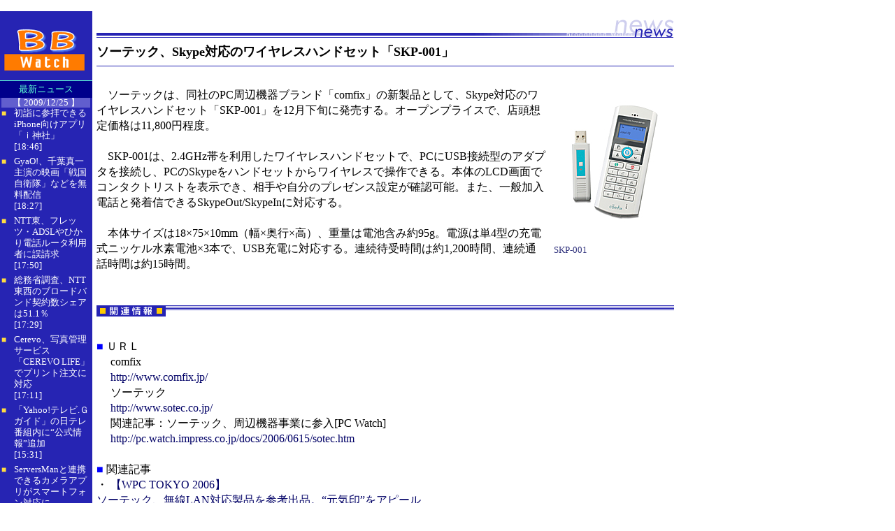

--- FILE ---
content_type: text/html; charset=utf-8
request_url: https://www.google.com/recaptcha/api2/aframe
body_size: 268
content:
<!DOCTYPE HTML><html><head><meta http-equiv="content-type" content="text/html; charset=UTF-8"></head><body><script nonce="jVnQiXJd0DjTzogxTUkouw">/** Anti-fraud and anti-abuse applications only. See google.com/recaptcha */ try{var clients={'sodar':'https://pagead2.googlesyndication.com/pagead/sodar?'};window.addEventListener("message",function(a){try{if(a.source===window.parent){var b=JSON.parse(a.data);var c=clients[b['id']];if(c){var d=document.createElement('img');d.src=c+b['params']+'&rc='+(localStorage.getItem("rc::a")?sessionStorage.getItem("rc::b"):"");window.document.body.appendChild(d);sessionStorage.setItem("rc::e",parseInt(sessionStorage.getItem("rc::e")||0)+1);localStorage.setItem("rc::h",'1768628405142');}}}catch(b){}});window.parent.postMessage("_grecaptcha_ready", "*");}catch(b){}</script></body></html>